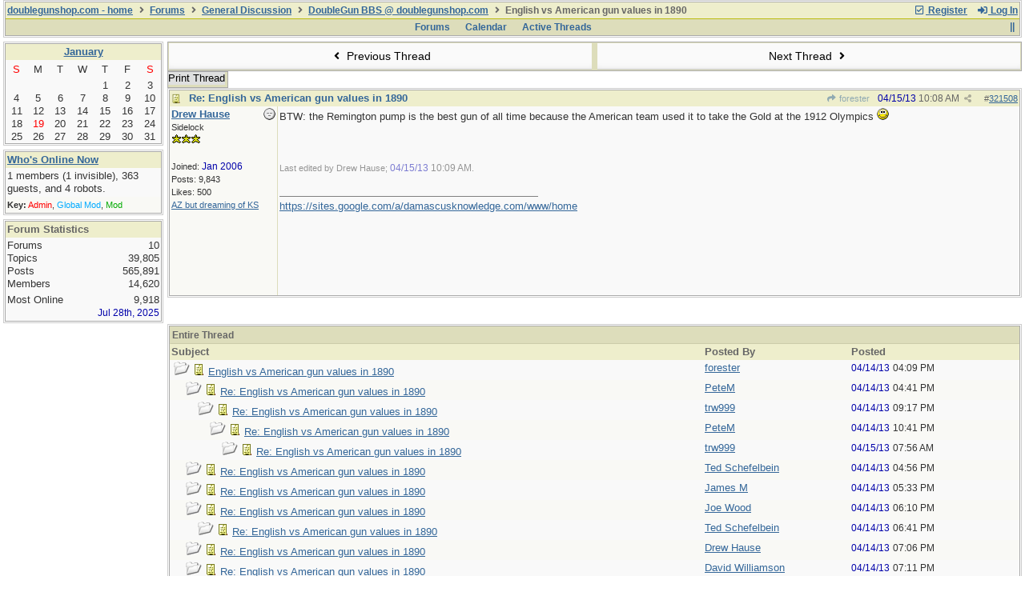

--- FILE ---
content_type: text/html; charset=utf-8
request_url: https://doublegunshop.com/forums/ubbthreads.php?ubb=showthreaded&Number=321508
body_size: 9845
content:
<!DOCTYPE html>
<html lang="en">
<head prefix="og: http://ogp.me/ns#">
<meta charset="utf-8">
<meta http-equiv="X-UA-Compatible" content="IE=edge">
<title>English vs American gun values in 1890 - The DoubleGun BBS @ doublegunshop.com</title>
<meta name="viewport" content="width=device-width, initial-scale=1, maximum-scale=3">
<title>All doubleguns & SxS double rifles at doublegunshop.com. Double Guns, Double barreled shotguns, SxS, Side-by-side, and Over & Under O&U, Drillings, Combination guns, Double rifles, Hunting Guns, Cape guns, Game guns. DoubleGuns!</title>

<META name="description" CONTENT="Most double shotguns represented here. Double gun shotguns - Side by Side shotguns, and over under shotguns - Including drillings, double barreled rifles, SxS double rifles, combination guns. Makers - Darne, Merkel, Arrieta, Beretta, Browning, Holland, Purdey, Richards, Bernardelli, Parker, Fox, LC Smith, and most other double barreled shotgun, gun and double rifle makers.">

<META name="keywords" CONTENT="doublegun,shotgun,double barrel,double barreled shotgun,SxS,O&U,Shotguns,Merkel,Darne,Beretta,Browning,Arrieta,AyA,Chapuis,Francotte,Holland,shooting,clays,skeet,trap,double rifle,drilling,cape gun,guns,Double,shotguns,double barreled,shotguns,Double Gun Journal,Turnbull Restoration,BlueBook,Gun Values,Wing Clay,American Custom Gunmakers,Firearm Engravers,Galzans,Connecticut Shotgun,Briley,Kolar,clays,firearm,firearms,AH FOX,Ansley Fox,gun,guns,Parker shotguns,Parker Brothers,shotgun,shotguns,shotgunning,shooting,shooter,side by side,SxS,LC Smith,Winchester,Ithaca,Double barrel,Double barreled,Choke,rifled Chokes,rifle,AYA,Aguirre Y Aranzabal,Famars,Beretta,Rizzini,Arrizablaga,Baker,Bernardelli,Bertuzzi,Boss,Boswell,Brno,Browning,Bruchet,Champlin,Chapuis,Charled,Daly,Charlin,Churchill,Classic,Doubles,Cogswell,Harrison,Crescent,Prussian,Linder,Darne,Drilling,Drillings,Quail,Phesant,Grouse,Partridge,Dove,Pigeon,Dumoulin,Fabarm,Ferlach,Ferlib,Francotte,Renato Gamba,Grenner,Greifelt,Griffin  Howe,Grulla">

<meta HTTP-EQUIV="author" CONTENT="David C. Weber">
<meta HTTP-EQUIV="distribution" CONTENT="Global"><script src="https://www.google.com/recaptcha/api.js"></script>
<meta property="og:url" content="https://doublegunshop.com/forums/ubbthreads.php?ubb=showflat&amp;Number=321508">
<meta property="og:type" content="article">
<meta property="og:title" content="English vs American gun values in 1890">
<meta property="og:description" content="BTW: the Remington pump is the best gun of all time because the American team used it to take the Gold at the 1912 Olympics ">
<meta property="article:section" content="DoubleGun BBS @ doublegunshop.com">
<meta property="og:site_name" content="The DoubleGun BBS @ doublegunshop.com">
<link rel="next" href="https://doublegunshop.com/forums/ubbthreads.php?ubb=showflat&amp;Number=321508&amp;page=2">
<meta name="generator" content="UBB.threads 7.7.5">
<link rel="stylesheet" href="/forums/styles/common.css?v=7.7.5">
<link rel="stylesheet" href="/forums/styles/ubbthreads_1610209699.css">
<link rel="stylesheet" href="https://doublegunshop.com/forums/libs/fa/fa-all.min.css?v=5151">
<link rel="stylesheet" href="/forums/ubb_js/assets/lightgallery/css/lightgallery.css">
<link rel="shortcut icon" href="/forums/images/general/default/favicon.ico">

<script>
	// <![CDATA[
	var baseurl		= "/forums";
	var fullurl		= "https://doublegunshop.com/forums";
	var script		= "https://doublegunshop.com/forums/ubbthreads.php";
	var imagedir		= "general/default";
	var myUid		= "";
	var submitClicked 	= "Your post has already been submitted. The submit button is now disabled.";
	var loadingpreview	= "Loading Preview...";
	var today		= "19";
	var s_priv		= "";
	var sc_priv		= "1";
	var cookiePrefix	= "";
	// ]]>
</script>
<script src="/forums/ubb_js/jquery.min.js?v=351"></script>
<script src="/forums/ubb_js/ubb_jslib.js?v=7.7.5"></script>
<script src="/forums/ubb_js/assets/lightgallery/lib/jquery.mousewheel.min.js?v=7.7.5"></script>
<script src="/forums/ubb_js/assets/lightgallery/js/lightgallery-all.min.js?v=7.7.5"></script>
<script src="/forums/ubb_js/assets/jquery.clipboard.min.js?v=7.7.5"></script>
<script src="/forums/ubb_js/image.js?v=7.7.5"></script>
<script src="/forums/ubb_js/quickquote.js?v=7.7.5"></script>
</head>
<body onclick="if(event.which!=3){clearMenus(event)}">
<button onclick="topFunction()" id="top-button" title="Return to Top"><i class="fas fa-chevron-up fa-lg" style="vertical-align:0;"></i></button>
<div id="content" class="fw" style="display:table;">



<table class="center forum-content" style="max-width:100%;">
<tr>
<td>
<table width="100%" class="t_outer" cellpadding="0" cellspacing="0">
<tr>
<td>
<table width="100%" class="t_inner" cellpadding="0" cellspacing="1">
<tr>
<td id="breadcrumbs" class="breadcrumbs">
<span class="fr nw" style="margin-left:16px;">
<a href="/forums/ubbthreads.php?ubb=newuser" class="nw" rel="nofollow"><i class="far fa-check-square fa-fw" aria-hidden="true"></i> Register</a>
<span class="nw" style="padding-left:8px;"><a href="https://doublegunshop.com/forums/ubbthreads.php?ubb=login&ocu=%2F%2Fdoublegunshop.com%2Fforums%2Fubbthreads.php%3Fubb%3Dshowthreaded%26Number%3D321508" rel="nofollow"><i class="fas fa-sign-in-alt fa-fw" aria-hidden="true"></i> Log In</a></span>
</span>
<h1>
<a href="http://www.doublegunshop.com/">doublegunshop.com - home</a>
<i class="fas fa-angle-right fa-fw" aria-hidden="true"></i> <a href="/forums/ubbthreads.php?ubb=cfrm">Forums</a> <i class="fas fa-angle-right fa-fw" aria-hidden="true"></i> <a href="/forums/ubbthreads.php?ubb=cfrm&amp;c=1">General Discussion</a> <i class="fas fa-angle-right fa-fw" aria-hidden="true"></i> <a href="/forums/ubbthreads.php?ubb=postlist&amp;Board=1&amp;page=1">DoubleGun BBS @ doublegunshop.com</a> <i class="fas fa-angle-right fa-fw"></i> English vs American gun values in
1890</h1>
</td>
</tr>
<tr>
<td class="navigation">
<span class="cp fr nw" id="expcols"><a href="javascript:void(0);" class="navpage nd" style="margin-right:-5px;" title="show/hide columns on this page"><i class="fas fa-grip-lines-vertical fa-fw"></i></a></span>

<span class="navpage"><a href="/forums/ubbthreads.php?ubb=cfrm">Forums</a></span>
<span class="navpage"><a href="/forums/ubbthreads.php?ubb=calendar">Calendar</a></span>
<span class="navpage"><a href="/forums/ubbthreads.php?ubb=activetopics&amp;range=30&amp;type=t">Active Threads</a></span>
</td>
</tr>
</table>
</td>
</tr>
</table>

</td>
</tr>
<tr>
<td>

<table class="center fw" style="padding:0;margin-top:-5px;"><tr><td>
<div class="dtable" style="width:100%;">
<div id="left_col" class="ctable left_col "><div id="island_calendar">
<table width="100%" class="t_outer" cellpadding="0" cellspacing="0">
<tr>
<td>
<table width="100%" class="t_inner" cellpadding="0" cellspacing="1"><tr>
<td class="lefttdheader" colspan="7">
<a href="/forums/ubbthreads.php?ubb=calendar">January</a>
</td>
</tr>
<tr class="leftalt-1">
<td class="vpad">
<span class="standouttext">S</span></td>
<td class="vpad">
M</td>
<td class="vpad">
T</td>
<td class="vpad">
W</td>
<td class="vpad">
T</td>
<td class="vpad">
F</td>
<td class="vpad">
<span class="standouttext">S</span></td>
</tr>

<tr class="leftalt-1">
<td>
</td>
<td>
</td>
<td>
</td>
<td>
</td>
<td>
		<span id="day1" title="">1</span>
	</td>
<td>
		<span id="day2" title="">2</span>
	</td>
<td>
		<span id="day3" title="">3</span>
	</td>
</tr>
<tr class="leftalt-1">
<td>
		<span id="day4" title="">4</span>
	</td>
<td>
		<span id="day5" title="">5</span>
	</td>
<td>
		<span id="day6" title="">6</span>
	</td>
<td>
		<span id="day7" title="">7</span>
	</td>
<td>
		<span id="day8" title="">8</span>
	</td>
<td>
		<span id="day9" title="">9</span>
	</td>
<td>
		<span id="day10" title="">10</span>
	</td>
</tr>
<tr class="leftalt-1">
<td>
		<span id="day11" title="">11</span>
	</td>
<td>
		<span id="day12" title="">12</span>
	</td>
<td>
		<span id="day13" title="">13</span>
	</td>
<td>
		<span id="day14" title="">14</span>
	</td>
<td>
		<span id="day15" title="">15</span>
	</td>
<td>
		<span id="day16" title="">16</span>
	</td>
<td>
		<span id="day17" title="">17</span>
	</td>
</tr>
<tr class="leftalt-1">
<td>
		<span id="day18" title="">18</span>
	</td>
<td>
		<span id="day19" title="">19</span>
	</td>
<td>
		<span id="day20" title="">20</span>
	</td>
<td>
		<span id="day21" title="">21</span>
	</td>
<td>
		<span id="day22" title="">22</span>
	</td>
<td>
		<span id="day23" title="">23</span>
	</td>
<td>
		<span id="day24" title="">24</span>
	</td>
</tr>
<tr class="leftalt-1">
<td>
		<span id="day25" title="">25</span>
	</td>
<td>
		<span id="day26" title="">26</span>
	</td>
<td>
		<span id="day27" title="">27</span>
	</td>
<td>
		<span id="day28" title="">28</span>
	</td>
<td>
		<span id="day29" title="">29</span>
	</td>
<td>
		<span id="day30" title="">30</span>
	</td>
<td>
		<span id="day31" title="">31</span>
	</td>
</tr>
</table>
</td>
</tr>
</table>
</div>

<script>
// <![CDATA[
day = get_object("day" + today);
currenttitle = day.title;
day.title = "Today\n" + currenttitle;
day.className = "standouttext";
// ]]>
</script>
<table width="100%" class="t_outer" cellpadding="0" cellspacing="0">
<tr>
<td>
<table width="100%" class="t_inner" cellpadding="0" cellspacing="1"><tr>
	<td class="lefttdheader"><a href="/forums/ubbthreads.php?ubb=online">Who's Online Now</a></td>
</tr>
<tr>
<td class="leftalt-1">
1 members (1 invisible),

363
guests, and 
4
robots.</td>
</tr>
<tr>
<td class="leftalt-2">
<div class="small">
	<b>Key:</b>
	<span class="adminname">Admin</span>,
	<span class="globalmodname">Global Mod</span>,
	<span class="modname">Mod</span>
</div>
</td>
</tr>
</table>
</td>
</tr>
</table>
<table width="100%" class="t_outer" cellpadding="0" cellspacing="0">
<tr>
<td>
<table width="100%" class="t_inner" cellpadding="0" cellspacing="1"><tr>
<td class="lefttdheader">
Forum Statistics</td>
</tr>
<tr>
<td class="leftalt-1 alvt">
<div>Forums<span class="fr">10</span></div>
<div>Topics<span class="fr">39,805</span></div>
<div>Posts<span class="fr">565,891</span></div>
<div>Members<span class="fr">14,620</span></div>
</td></tr><tr><td class="leftalt-1 alvt">
<div>Most Online<span class="arvm fr">9,918<br><span class="small"><span class="date">Jul 28th, 2025</span></span></span></div>
</td>
</tr>
</table>
</td>
</tr>
</table>

</div><div id="body_col" class="ctable body_col "><script>
var clipbtn = document.getElementById('clipbtn');
var clipboard = new ClipboardJS('.clipbtn');
</script>

<table class="t_standard fw">
<tr>

<td style="padding-right:3px;width:50%;">
<table class="fw">
<tr>
<td class="post-nav acvm cp nd nw" onclick="location.href='/forums/ubbthreads.php?ubb=grabnext&amp;Board=1&amp;mode=showthreaded&amp;sticky=0&amp;dir=new&amp;posted=1366236231'">
<i class="fas fa-angle-left fa-fw" aria-hidden="true"></i> Previous Thread</td>
</tr>
</table>
</td>


<td style="padding-left:3px;width:50%;">
<table class="fw">
<tr>
<td class="post-nav acvm cp nd nw" onclick="location.href='/forums/ubbthreads.php?ubb=grabnext&amp;Board=1&amp;mode=showthreaded&amp;sticky=0&amp;dir=old&amp;posted=1366236231'">
Next Thread <i class="fas fa-angle-right fa-fw" aria-hidden="true"></i>
</td>
</tr>
</table>
</td>

</tr>
</table>


<div class="fl t_standard">


<div class="fl" style="padding-bottom:3px;padding-right:3px;">
<table>
<tr>
<td class="form-button" onclick="window.open('/forums/ubbthreads.php?ubb=printthread&amp;Board=1&amp;main=28330&amp;type=thread','target-name')">Print Thread</td>
</tr>
</table>
</div>






</div>





<div style="clear:both;"></div>

<a id="Post321508"></a>


<table width="100%" class="t_outer" cellpadding="0" cellspacing="0">
<tr>
<td>
<table width="100%" class="t_inner" cellpadding="0" cellspacing="1">
<tr>
<td>
<table class="fw ">


<tr>
<td class="subjecttable" colspan="2">
<div class="fblock" style="align-items:center;">
<img src="/forums/images/icons/default/book.gif" class="rmar" alt="" style="max-height:12px;vertical-align:text-top;"><div class="truncate bold" title="Re: English vs American gun values in 1890"><a href="/forums/ubbthreads.php?ubb=showthreaded&amp;Number=321508#Post321508" class="nd" rel="nofollow">Re: English vs American gun values in 1890</a></div>
<div class="iblock">

<span class="op5 nw small">
<a href="/forums/ubbthreads.php?ubb=showthreaded&amp;Number=321367#Post321367" class="nd" title="in reply to" rel="nofollow"><i class="fas fa-share fa-fw"></i> forester</a>
</span>

<span class="small lmar nd fr">
#<a href="/forums/ubbthreads.php?ubb=showthreaded&amp;Number=321508#Post321508" id="number321508" rel="nofollow">321508</a></span>

<span class="cp fr nd op5 small">
<i class="fas fa-share-alt titlebar-item" id="menu_control_p321508" onclick="showHideMenu('menu_control_p321508','post_popup_321508')" title="Share Post"></i>
</span>

<span class="small lmar nd fr">
<span class="date">04/15/13</span> <span class="time">10:08 AM</span>
</span>
</div></div>
</td>
</tr>


<tr>
<td class="author-content alvt mblwide" colspan="2">
<div class="alvt fr">
<div class="small author-registered">Joined:  <span class="date">Jan 2006</span></div>
<div class="small author-totalposts">Posts: 9,843</div><div class="small author-likes">Likes: 500</div><div class="small author-location fwrap"><a href="https://maps.google.com/maps?q=+AZ+but+dreaming+of+KS" rel="nofollow" target="_blank"> AZ but dreaming of KS</a></div></div>


<div class="bold author-name fwrap dblock">
<a href="/forums/ubbthreads.php?ubb=showprofile&amp;User=5877"><span class='username'>Drew Hause</span></a>
<span class="lmar rmar nw">
<img src="/forums/images/moods/default/offline.gif" alt="Offline" title="Offline">
</span>
</div>

<div class="small author-title">Sidelock</div>
<div class="author-rating"><img src="/forums/images/general/default/star.gif" alt="*" title=""><img src="/forums/images/general/default/star.gif" alt="*" title=""><img src="/forums/images/general/default/star.gif" alt="*" title=""></div>
</td>
</tr>


<tr>
<td class="author-content alvt mblthin" rowspan="2">

<span class="lmar fr author-mood">
<img src="/forums/images/moods/default/offline.gif" alt="Offline" title="Offline">
</span>

<div class="bold author-name fwrap"><span id="menu_control_321508"><a href="javascript:void(0);" onclick="showHideMenu('menu_control_321508','profile_popup_321508');"><span class='username'>Drew Hause</span></a></span></div>

<div class="small author-title">Sidelock</div>
<div class="author-rating"><img src="/forums/images/general/default/star.gif" alt="*" title=""><img src="/forums/images/general/default/star.gif" alt="*" title=""><img src="/forums/images/general/default/star.gif" alt="*" title=""></div>
<br>

<div class="small author-registered">Joined:  <span class="date">Jan 2006</span></div>
<div class="small author-totalposts">Posts: 9,843</div><div class="small author-likes">Likes: 500</div><div class="small author-location fwrap"><a href="https://maps.google.com/maps?q=+AZ+but+dreaming+of+KS" rel="nofollow" target="_blank"> AZ but dreaming of KS</a></div></td>


<td class="post-content alvt">
<div class="post_inner">
<div id="body0">BTW: the Remington pump is the best gun of all time because the American team used it to take the Gold at the 1912 Olympics <img src="/forums/images/graemlins/default/smile.gif" alt="smile" title="smile" height="15" width="15" /><br /><br /><img src="http://pic20.picturetrail.com:80/VOL1373/6511424/24189170/403954774.jpg"  alt="" /></div>
<br>

<div class="small alvb edited-wording">
Last edited by Drew Hause; <span class="date">04/15/13</span> <span class="time">10:09 AM</span>.
</div>
</div>

<div class="signature mblthin">
<hr class="signature">
<a href="https://sites.google.com/a/damascusknowledge.com/www/home"  rel="nofollow" target="_blank">https:/<wbr>/<wbr>sites.google.com/<wbr>a/<wbr>damascusknowledge.com/<wbr>www/<wbr>home</a><br><br><br> <br><br><br><br>
</div>


</td></tr>





</table>
</td>
</tr>
</table>
</td>
</tr>
</table>


<div id="post_popup_321508" style="display:none;">
<table class="popup_menu">

<tr><td class="popup_menu_content"><a href="javascript:void(0);" data-clipboard-text="https://doublegunshop.com/forums/ubbthreads.php?ubb=showthreaded&amp;Number=321508#Post321508" class="clipbtn" rel="nofollow">
<i class="far fa-copy fa-fw menu-item" aria-hidden="true"></i> Copy Link to Clipboard</a>
</td></tr>

<tr><td class="popup_menu_content"><a href="https://www.facebook.com/sharer/sharer.php?u=https://doublegunshop.com/forums/ubbthreads.php?ubb=showthreaded&amp;Number=321508%23Post321508" onclick="javascript:window.open(this.href, '', 'menubar=no,toolbar=no,resizable=yes,scrollbars=yes,height=350,width=600');return false;" target="_blank"><i class="fab fa-facebook-f fa-fw menu-item" aria-hidden="true"></i> Share Post on Facebook</a></td></tr>


</table>
</div>
<script>registerPopup("post_popup_321508");</script>









<div class="fb-twitter-share">


<div id="fb-root"></div>
<script>(function(d, s, id) {
  var js, fjs = d.getElementsByTagName(s)[0];
  if (d.getElementById(id)) return;
  js = d.createElement(s); js.id = id;
  js.src = "https://connect.facebook.net/en_US/sdk.js#xfbml=1&version=v3.0";
  fjs.parentNode.insertBefore(js, fjs);
} (document, 'script', 'facebook-jssdk'));</script>
<div style="display:block; float:left; text-align:center;margin: 0 auto; padding-right:4px;">
<div class="fb-like"
 data-href="https://doublegunshop.com/forums/ubbthreads.php?ubb=showflat&amp;Number=321508"
 data-layout="button"
 data-action="like"
 data-size="small"
 data-share="true"></div>
</div>

</div>





<table width="100%" class="t_outer" cellpadding="0" cellspacing="0">
<tr>
<td>
<table width="100%" class="t_inner" cellpadding="0" cellspacing="1">
<tr>
<td class="category acvb" colspan="3">
Entire Thread
</td>
</tr>

<tr>
<td class="tdheader alvb" style="min-width:60%;">Subject</td>
<td class="tdheader alvb nw">Posted By</td>
<td class="tdheader alvb" style="min-width:120px;width:20%;">Posted</td>
</tr>
<tr>
<td class="alt-1  alvt" style="padding-left: 5px;">
<img src="/forums/images/general/default/nonewfolder.gif" alt="">
<img src="/forums/images/icons/default/book.gif" alt="">


<a href="/forums/ubbthreads.php?ubb=showthreaded&amp;Number=321367">
English vs American gun values in 1890
</a>
</td>
<td class="alt-1  alvt">
<a href="/forums/ubbthreads.php?ubb=showprofile&amp;User=6960" rel="nofollow"><span class='username'>forester</span></a>
</td>
<td class="alt-1  alvt">
<span class="date">04/14/13</span> <span class="time">04:09 PM</span>
</td>
</tr>
<tr>
<td class="alt-2  alvt" style="padding-left: 20px;">
<img src="/forums/images/general/default/nonewfolder.gif" alt="">
<img src="/forums/images/icons/default/book.gif" alt="">


<a href="/forums/ubbthreads.php?ubb=showthreaded&amp;Number=321375">
Re: English vs American gun values in 1890
</a>
</td>
<td class="alt-2  alvt">
<a href="/forums/ubbthreads.php?ubb=showprofile&amp;User=5698" rel="nofollow"><span class='username'>PeteM</span></a>
</td>
<td class="alt-2  alvt">
<span class="date">04/14/13</span> <span class="time">04:41 PM</span>
</td>
</tr>
<tr>
<td class="alt-1  alvt" style="padding-left: 35px;">
<img src="/forums/images/general/default/nonewfolder.gif" alt="">
<img src="/forums/images/icons/default/book.gif" alt="">


<a href="/forums/ubbthreads.php?ubb=showthreaded&amp;Number=321411">
Re: English vs American gun values in 1890
</a>
</td>
<td class="alt-1  alvt">
<a href="/forums/ubbthreads.php?ubb=showprofile&amp;User=16788" rel="nofollow"><span class='username'>trw999</span></a>
</td>
<td class="alt-1  alvt">
<span class="date">04/14/13</span> <span class="time">09:17 PM</span>
</td>
</tr>
<tr>
<td class="alt-2  alvt" style="padding-left: 50px;">
<img src="/forums/images/general/default/nonewfolder.gif" alt="">
<img src="/forums/images/icons/default/book.gif" alt="">


<a href="/forums/ubbthreads.php?ubb=showthreaded&amp;Number=321414">
Re: English vs American gun values in 1890
</a>
</td>
<td class="alt-2  alvt">
<a href="/forums/ubbthreads.php?ubb=showprofile&amp;User=5698" rel="nofollow"><span class='username'>PeteM</span></a>
</td>
<td class="alt-2  alvt">
<span class="date">04/14/13</span> <span class="time">10:41 PM</span>
</td>
</tr>
<tr>
<td class="alt-1  alvt" style="padding-left: 65px;">
<img src="/forums/images/general/default/nonewfolder.gif" alt="">
<img src="/forums/images/icons/default/book.gif" alt="">


<a href="/forums/ubbthreads.php?ubb=showthreaded&amp;Number=321470">
Re: English vs American gun values in 1890
</a>
</td>
<td class="alt-1  alvt">
<a href="/forums/ubbthreads.php?ubb=showprofile&amp;User=16788" rel="nofollow"><span class='username'>trw999</span></a>
</td>
<td class="alt-1  alvt">
<span class="date">04/15/13</span> <span class="time">07:56 AM</span>
</td>
</tr>
<tr>
<td class="alt-2  alvt" style="padding-left: 20px;">
<img src="/forums/images/general/default/nonewfolder.gif" alt="">
<img src="/forums/images/icons/default/book.gif" alt="">


<a href="/forums/ubbthreads.php?ubb=showthreaded&amp;Number=321377">
Re: English vs American gun values in 1890
</a>
</td>
<td class="alt-2  alvt">
<a href="/forums/ubbthreads.php?ubb=showprofile&amp;User=238" rel="nofollow"><span class='username'>Ted Schefelbein</span></a>
</td>
<td class="alt-2  alvt">
<span class="date">04/14/13</span> <span class="time">04:56 PM</span>
</td>
</tr>
<tr>
<td class="alt-1  alvt" style="padding-left: 20px;">
<img src="/forums/images/general/default/nonewfolder.gif" alt="">
<img src="/forums/images/icons/default/book.gif" alt="">


<a href="/forums/ubbthreads.php?ubb=showthreaded&amp;Number=321381">
Re: English vs American gun values in 1890
</a>
</td>
<td class="alt-1  alvt">
<a href="/forums/ubbthreads.php?ubb=showprofile&amp;User=4869" rel="nofollow"><span class='username'>James M</span></a>
</td>
<td class="alt-1  alvt">
<span class="date">04/14/13</span> <span class="time">05:33 PM</span>
</td>
</tr>
<tr>
<td class="alt-2  alvt" style="padding-left: 20px;">
<img src="/forums/images/general/default/nonewfolder.gif" alt="">
<img src="/forums/images/icons/default/book.gif" alt="">


<a href="/forums/ubbthreads.php?ubb=showthreaded&amp;Number=321384">
Re: English vs American gun values in 1890
</a>
</td>
<td class="alt-2  alvt">
<a href="/forums/ubbthreads.php?ubb=showprofile&amp;User=69" rel="nofollow"><span class='username'>Joe Wood</span></a>
</td>
<td class="alt-2  alvt">
<span class="date">04/14/13</span> <span class="time">06:10 PM</span>
</td>
</tr>
<tr>
<td class="alt-1  alvt" style="padding-left: 35px;">
<img src="/forums/images/general/default/nonewfolder.gif" alt="">
<img src="/forums/images/icons/default/book.gif" alt="">


<a href="/forums/ubbthreads.php?ubb=showthreaded&amp;Number=321388">
Re: English vs American gun values in 1890
</a>
</td>
<td class="alt-1  alvt">
<a href="/forums/ubbthreads.php?ubb=showprofile&amp;User=238" rel="nofollow"><span class='username'>Ted Schefelbein</span></a>
</td>
<td class="alt-1  alvt">
<span class="date">04/14/13</span> <span class="time">06:41 PM</span>
</td>
</tr>
<tr>
<td class="alt-2  alvt" style="padding-left: 20px;">
<img src="/forums/images/general/default/nonewfolder.gif" alt="">
<img src="/forums/images/icons/default/book.gif" alt="">


<a href="/forums/ubbthreads.php?ubb=showthreaded&amp;Number=321390">
Re: English vs American gun values in 1890
</a>
</td>
<td class="alt-2  alvt">
<a href="/forums/ubbthreads.php?ubb=showprofile&amp;User=5877" rel="nofollow"><span class='username'>Drew Hause</span></a>
</td>
<td class="alt-2  alvt">
<span class="date">04/14/13</span> <span class="time">07:06 PM</span>
</td>
</tr>
<tr>
<td class="alt-1  alvt" style="padding-left: 20px;">
<img src="/forums/images/general/default/nonewfolder.gif" alt="">
<img src="/forums/images/icons/default/book.gif" alt="">


<a href="/forums/ubbthreads.php?ubb=showthreaded&amp;Number=321391">
Re: English vs American gun values in 1890
</a>
</td>
<td class="alt-1  alvt">
<a href="/forums/ubbthreads.php?ubb=showprofile&amp;User=5945" rel="nofollow"><span class='username'>David Williamson</span></a>
</td>
<td class="alt-1  alvt">
<span class="date">04/14/13</span> <span class="time">07:11 PM</span>
</td>
</tr>
<tr>
<td class="alt-2  alvt" style="padding-left: 35px;">
<img src="/forums/images/general/default/nonewfolder.gif" alt="">
<img src="/forums/images/icons/default/book.gif" alt="">


<a href="/forums/ubbthreads.php?ubb=showthreaded&amp;Number=321420">
Re: English vs American gun values in 1890
</a>
</td>
<td class="alt-2  alvt">
<a href="/forums/ubbthreads.php?ubb=showprofile&amp;User=238" rel="nofollow"><span class='username'>Ted Schefelbein</span></a>
</td>
<td class="alt-2  alvt">
<span class="date">04/14/13</span> <span class="time">11:26 PM</span>
</td>
</tr>
<tr>
<td class="alt-1  alvt" style="padding-left: 50px;">
<img src="/forums/images/general/default/nonewfolder.gif" alt="">
<img src="/forums/images/icons/default/book.gif" alt="">


<a href="/forums/ubbthreads.php?ubb=showthreaded&amp;Number=321444">
Re: English vs American gun values in 1890
</a>
</td>
<td class="alt-1  alvt">
<a href="/forums/ubbthreads.php?ubb=showprofile&amp;User=314" rel="nofollow"><span class='username'>Stanton Hillis</span></a>
</td>
<td class="alt-1  alvt">
<span class="date">04/15/13</span> <span class="time">01:21 AM</span>
</td>
</tr>
<tr>
<td class="alt-2  alvt" style="padding-left: 20px;">
<img src="/forums/images/general/default/nonewfolder.gif" alt="">
<img src="/forums/images/icons/default/book.gif" alt="">


<a href="/forums/ubbthreads.php?ubb=showthreaded&amp;Number=321392">
Re: English vs American gun values in 1890
</a>
</td>
<td class="alt-2  alvt">
<a href="/forums/ubbthreads.php?ubb=showprofile&amp;User=5877" rel="nofollow"><span class='username'>Drew Hause</span></a>
</td>
<td class="alt-2  alvt">
<span class="date">04/14/13</span> <span class="time">07:15 PM</span>
</td>
</tr>
<tr>
<td class="alt-1  alvt" style="padding-left: 20px;">
<img src="/forums/images/general/default/nonewfolder.gif" alt="">
<img src="/forums/images/icons/default/book.gif" alt="">


<a href="/forums/ubbthreads.php?ubb=showthreaded&amp;Number=321398">
Re: English vs American gun values in 1890
</a>
</td>
<td class="alt-1  alvt">
<a href="/forums/ubbthreads.php?ubb=showprofile&amp;User=5877" rel="nofollow"><span class='username'>Drew Hause</span></a>
</td>
<td class="alt-1  alvt">
<span class="date">04/14/13</span> <span class="time">07:55 PM</span>
</td>
</tr>
<tr>
<td class="alt-2  alvt" style="padding-left: 20px;">
<img src="/forums/images/general/default/nonewfolder.gif" alt="">
<img src="/forums/images/icons/default/book.gif" alt="">


<a href="/forums/ubbthreads.php?ubb=showthreaded&amp;Number=321403">
Re: English vs American gun values in 1890
</a>
</td>
<td class="alt-2  alvt">
<a href="/forums/ubbthreads.php?ubb=showprofile&amp;User=92" rel="nofollow"><span class='username'>L. Brown</span></a>
</td>
<td class="alt-2  alvt">
<span class="date">04/14/13</span> <span class="time">08:37 PM</span>
</td>
</tr>
<tr>
<td class="alt-1  alvt" style="padding-left: 20px;">
<img src="/forums/images/general/default/nonewfolder.gif" alt="">
<img src="/forums/images/icons/default/book.gif" alt="">


<a href="/forums/ubbthreads.php?ubb=showthreaded&amp;Number=321413">
Re: English vs American gun values in 1890
</a>
</td>
<td class="alt-1  alvt">
<a href="/forums/ubbthreads.php?ubb=showprofile&amp;User=2296" rel="nofollow"><span class='username'>Vic Venters</span></a>
</td>
<td class="alt-1  alvt">
<span class="date">04/14/13</span> <span class="time">10:28 PM</span>
</td>
</tr>
<tr>
<td class="alt-2  alvt" style="padding-left: 20px;">
<img src="/forums/images/general/default/nonewfolder.gif" alt="">
<img src="/forums/images/icons/default/book.gif" alt="">


<a href="/forums/ubbthreads.php?ubb=showthreaded&amp;Number=321416">
Re: English vs American gun values in 1890
</a>
</td>
<td class="alt-2  alvt">
<a href="/forums/ubbthreads.php?ubb=showprofile&amp;User=20250" rel="nofollow"><span class='username'>Lloyd3</span></a>
</td>
<td class="alt-2  alvt">
<span class="date">04/14/13</span> <span class="time">10:59 PM</span>
</td>
</tr>
<tr>
<td class="alt-1  alvt" style="padding-left: 20px;">
<img src="/forums/images/general/default/nonewfolder.gif" alt="">
<img src="/forums/images/icons/default/book.gif" alt="">


<a href="/forums/ubbthreads.php?ubb=showthreaded&amp;Number=321418">
Re: English vs American gun values in 1890
</a>
</td>
<td class="alt-1  alvt">
<a href="/forums/ubbthreads.php?ubb=showprofile&amp;User=5698" rel="nofollow"><span class='username'>PeteM</span></a>
</td>
<td class="alt-1  alvt">
<span class="date">04/14/13</span> <span class="time">11:13 PM</span>
</td>
</tr>
<tr>
<td class="alt-2  alvt" style="padding-left: 20px;">
<img src="/forums/images/general/default/nonewfolder.gif" alt="">
<img src="/forums/images/icons/default/book.gif" alt="">


<a href="/forums/ubbthreads.php?ubb=showthreaded&amp;Number=321419">
Re: English vs American gun values in 1890
</a>
</td>
<td class="alt-2  alvt">
<a href="/forums/ubbthreads.php?ubb=showprofile&amp;User=20250" rel="nofollow"><span class='username'>Lloyd3</span></a>
</td>
<td class="alt-2  alvt">
<span class="date">04/14/13</span> <span class="time">11:24 PM</span>
</td>
</tr>
<tr>
<td class="alt-1  alvt" style="padding-left: 20px;">
<img src="/forums/images/general/default/nonewfolder.gif" alt="">
<img src="/forums/images/icons/default/book.gif" alt="">


<a href="/forums/ubbthreads.php?ubb=showthreaded&amp;Number=321421">
Re: English vs American gun values in 1890
</a>
</td>
<td class="alt-1  alvt">
<a href="/forums/ubbthreads.php?ubb=showprofile&amp;User=5877" rel="nofollow"><span class='username'>Drew Hause</span></a>
</td>
<td class="alt-1  alvt">
<span class="date">04/14/13</span> <span class="time">11:37 PM</span>
</td>
</tr>
<tr>
<td class="alt-2  alvt" style="padding-left: 35px;">
<img src="/forums/images/general/default/nonewfolder.gif" alt="">
<img src="/forums/images/icons/default/book.gif" alt="">


<a href="/forums/ubbthreads.php?ubb=showthreaded&amp;Number=321426">
Re: English vs American gun values in 1890
</a>
</td>
<td class="alt-2  alvt">
<a href="/forums/ubbthreads.php?ubb=showprofile&amp;User=4034" rel="nofollow"><span class='username'>builder</span></a>
</td>
<td class="alt-2  alvt">
<span class="date">04/14/13</span> <span class="time">11:56 PM</span>
</td>
</tr>
<tr>
<td class="alt-1  alvt" style="padding-left: 20px;">
<img src="/forums/images/general/default/nonewfolder.gif" alt="">
<img src="/forums/images/icons/default/book.gif" alt="">


<a href="/forums/ubbthreads.php?ubb=showthreaded&amp;Number=321424">
Re: English vs American gun values in 1890
</a>
</td>
<td class="alt-1  alvt">
<a href="/forums/ubbthreads.php?ubb=showprofile&amp;User=20250" rel="nofollow"><span class='username'>Lloyd3</span></a>
</td>
<td class="alt-1  alvt">
<span class="date">04/14/13</span> <span class="time">11:53 PM</span>
</td>
</tr>
<tr>
<td class="alt-2  alvt" style="padding-left: 35px;">
<img src="/forums/images/general/default/nonewfolder.gif" alt="">
<img src="/forums/images/icons/default/book.gif" alt="">


<a href="/forums/ubbthreads.php?ubb=showthreaded&amp;Number=321434">
Re: English vs American gun values in 1890
</a>
</td>
<td class="alt-2  alvt">
<a href="/forums/ubbthreads.php?ubb=showprofile&amp;User=69" rel="nofollow"><span class='username'>Joe Wood</span></a>
</td>
<td class="alt-2  alvt">
<span class="date">04/15/13</span> <span class="time">12:24 AM</span>
</td>
</tr>
<tr>
<td class="alt-1  alvt" style="padding-left: 20px;">
<img src="/forums/images/general/default/nonewfolder.gif" alt="">
<img src="/forums/images/icons/default/book.gif" alt="">


<a href="/forums/ubbthreads.php?ubb=showthreaded&amp;Number=321425">
Re: English vs American gun values in 1890
</a>
</td>
<td class="alt-1  alvt">
<a href="/forums/ubbthreads.php?ubb=showprofile&amp;User=4034" rel="nofollow"><span class='username'>builder</span></a>
</td>
<td class="alt-1  alvt">
<span class="date">04/14/13</span> <span class="time">11:54 PM</span>
</td>
</tr>
<tr>
<td class="alt-2  alvt" style="padding-left: 20px;">
<img src="/forums/images/general/default/nonewfolder.gif" alt="">
<img src="/forums/images/icons/default/book.gif" alt="">


<a href="/forums/ubbthreads.php?ubb=showthreaded&amp;Number=321429">
Re: English vs American gun values in 1890
</a>
</td>
<td class="alt-2  alvt">
<a href="/forums/ubbthreads.php?ubb=showprofile&amp;User=20250" rel="nofollow"><span class='username'>Lloyd3</span></a>
</td>
<td class="alt-2  alvt">
<span class="date">04/15/13</span> <span class="time">12:05 AM</span>
</td>
</tr>
<tr>
<td class="alt-1  alvt" style="padding-left: 20px;">
<img src="/forums/images/general/default/nonewfolder.gif" alt="">
<img src="/forums/images/icons/default/book.gif" alt="">


<a href="/forums/ubbthreads.php?ubb=showthreaded&amp;Number=321438">
Re: English vs American gun values in 1890
</a>
</td>
<td class="alt-1  alvt">
<a href="/forums/ubbthreads.php?ubb=showprofile&amp;User=5877" rel="nofollow"><span class='username'>Drew Hause</span></a>
</td>
<td class="alt-1  alvt">
<span class="date">04/15/13</span> <span class="time">12:49 AM</span>
</td>
</tr>
<tr>
<td class="alt-2  alvt" style="padding-left: 20px;">
<img src="/forums/images/general/default/nonewfolder.gif" alt="">
<img src="/forums/images/icons/default/book.gif" alt="">


<a href="/forums/ubbthreads.php?ubb=showthreaded&amp;Number=321440">
Re: English vs American gun values in 1890
</a>
</td>
<td class="alt-2  alvt">
<a href="/forums/ubbthreads.php?ubb=showprofile&amp;User=69" rel="nofollow"><span class='username'>Joe Wood</span></a>
</td>
<td class="alt-2  alvt">
<span class="date">04/15/13</span> <span class="time">01:00 AM</span>
</td>
</tr>
<tr>
<td class="alt-1  alvt" style="padding-left: 20px;">
<img src="/forums/images/general/default/nonewfolder.gif" alt="">
<img src="/forums/images/icons/default/book.gif" alt="">


<a href="/forums/ubbthreads.php?ubb=showthreaded&amp;Number=321442">
Re: English vs American gun values in 1890
</a>
</td>
<td class="alt-1  alvt">
<a href="/forums/ubbthreads.php?ubb=showprofile&amp;User=20250" rel="nofollow"><span class='username'>Lloyd3</span></a>
</td>
<td class="alt-1  alvt">
<span class="date">04/15/13</span> <span class="time">01:15 AM</span>
</td>
</tr>
<tr>
<td class="alt-2  alvt" style="padding-left: 20px;">
<img src="/forums/images/general/default/nonewfolder.gif" alt="">
<img src="/forums/images/icons/default/book.gif" alt="">


<a href="/forums/ubbthreads.php?ubb=showthreaded&amp;Number=321450">
Re: English vs American gun values in 1890
</a>
</td>
<td class="alt-2  alvt">
<a href="/forums/ubbthreads.php?ubb=showprofile&amp;User=238" rel="nofollow"><span class='username'>Ted Schefelbein</span></a>
</td>
<td class="alt-2  alvt">
<span class="date">04/15/13</span> <span class="time">01:57 AM</span>
</td>
</tr>
<tr>
<td class="alt-1  alvt" style="padding-left: 35px;">
<img src="/forums/images/general/default/nonewfolder.gif" alt="">
<img src="/forums/images/icons/default/book.gif" alt="">


<a href="/forums/ubbthreads.php?ubb=showthreaded&amp;Number=321451">
Re: English vs American gun values in 1890
</a>
</td>
<td class="alt-1  alvt">
<a href="/forums/ubbthreads.php?ubb=showprofile&amp;User=314" rel="nofollow"><span class='username'>Stanton Hillis</span></a>
</td>
<td class="alt-1  alvt">
<span class="date">04/15/13</span> <span class="time">02:03 AM</span>
</td>
</tr>
<tr>
<td class="alt-2  alvt" style="padding-left: 50px;">
<img src="/forums/images/general/default/nonewfolder.gif" alt="">
<img src="/forums/images/icons/default/book.gif" alt="">


<a href="/forums/ubbthreads.php?ubb=showthreaded&amp;Number=321454">
Re: English vs American gun values in 1890
</a>
</td>
<td class="alt-2  alvt">
<a href="/forums/ubbthreads.php?ubb=showprofile&amp;User=6691" rel="nofollow"><span class='username'>LeFusil</span></a>
</td>
<td class="alt-2  alvt">
<span class="date">04/15/13</span> <span class="time">02:27 AM</span>
</td>
</tr>
<tr>
<td class="alt-1  alvt" style="padding-left: 20px;">
<img src="/forums/images/general/default/nonewfolder.gif" alt="">
<img src="/forums/images/icons/default/book.gif" alt="">


<a href="/forums/ubbthreads.php?ubb=showthreaded&amp;Number=321456">
Re: English vs American gun values in 1890
</a>
</td>
<td class="alt-1  alvt">
<a href="/forums/ubbthreads.php?ubb=showprofile&amp;User=20250" rel="nofollow"><span class='username'>Lloyd3</span></a>
</td>
<td class="alt-1  alvt">
<span class="date">04/15/13</span> <span class="time">02:36 AM</span>
</td>
</tr>
<tr>
<td class="alt-2  alvt" style="padding-left: 20px;">
<img src="/forums/images/general/default/nonewfolder.gif" alt="">
<img src="/forums/images/icons/default/book.gif" alt="">


<a href="/forums/ubbthreads.php?ubb=showthreaded&amp;Number=321459">
Re: English vs American gun values in 1890
</a>
</td>
<td class="alt-2  alvt">
<a href="/forums/ubbthreads.php?ubb=showprofile&amp;User=17574" rel="nofollow"><span class='username'>Rookhawk</span></a>
</td>
<td class="alt-2  alvt">
<span class="date">04/15/13</span> <span class="time">02:48 AM</span>
</td>
</tr>
<tr>
<td class="alt-1  alvt" style="padding-left: 20px;">
<img src="/forums/images/general/default/nonewfolder.gif" alt="">
<img src="/forums/images/icons/default/book.gif" alt="">


<a href="/forums/ubbthreads.php?ubb=showthreaded&amp;Number=321463">
Re: English vs American gun values in 1890
</a>
</td>
<td class="alt-1  alvt">
<a href="/forums/ubbthreads.php?ubb=showprofile&amp;User=5877" rel="nofollow"><span class='username'>Drew Hause</span></a>
</td>
<td class="alt-1  alvt">
<span class="date">04/15/13</span> <span class="time">04:03 AM</span>
</td>
</tr>
<tr>
<td class="alt-2  alvt" style="padding-left: 20px;">
<img src="/forums/images/general/default/nonewfolder.gif" alt="">
<img src="/forums/images/icons/default/book.gif" alt="">


<a href="/forums/ubbthreads.php?ubb=showthreaded&amp;Number=321465">
Re: English vs American gun values in 1890
</a>
</td>
<td class="alt-2  alvt">
<a href="/forums/ubbthreads.php?ubb=showprofile&amp;User=18681" rel="nofollow"><span class='username'>Buzz</span></a>
</td>
<td class="alt-2  alvt">
<span class="date">04/15/13</span> <span class="time">04:19 AM</span>
</td>
</tr>
<tr>
<td class="alt-1  alvt" style="padding-left: 20px;">
<img src="/forums/images/general/default/nonewfolder.gif" alt="">
<img src="/forums/images/icons/default/book.gif" alt="">


<a href="/forums/ubbthreads.php?ubb=showthreaded&amp;Number=321466">
Re: English vs American gun values in 1890
</a>
</td>
<td class="alt-1  alvt">
<a href="/forums/ubbthreads.php?ubb=showprofile&amp;User=20250" rel="nofollow"><span class='username'>Lloyd3</span></a>
</td>
<td class="alt-1  alvt">
<span class="date">04/15/13</span> <span class="time">04:36 AM</span>
</td>
</tr>
<tr>
<td class="alt-2  alvt" style="padding-left: 20px;">
<img src="/forums/images/general/default/nonewfolder.gif" alt="">
<img src="/forums/images/icons/default/book.gif" alt="">


<a href="/forums/ubbthreads.php?ubb=showthreaded&amp;Number=321469">
Re: English vs American gun values in 1890
</a>
</td>
<td class="alt-2  alvt">
<a href="/forums/ubbthreads.php?ubb=showprofile&amp;User=7074" rel="nofollow"><span class='username'>Mike Bailey</span></a>
</td>
<td class="alt-2  alvt">
<span class="date">04/15/13</span> <span class="time">07:42 AM</span>
</td>
</tr>
<tr>
<td class="alt-1  alvt" style="padding-left: 20px;">
<img src="/forums/images/general/default/nonewfolder.gif" alt="">
<img src="/forums/images/icons/default/book.gif" alt="">


<a href="/forums/ubbthreads.php?ubb=showthreaded&amp;Number=321479">
Re: English vs American gun values in 1890
</a>
</td>
<td class="alt-1  alvt">
<a href="/forums/ubbthreads.php?ubb=showprofile&amp;User=92" rel="nofollow"><span class='username'>L. Brown</span></a>
</td>
<td class="alt-1  alvt">
<span class="date">04/15/13</span> <span class="time">12:33 PM</span>
</td>
</tr>
<tr>
<td class="alt-2  alvt" style="padding-left: 20px;">
<img src="/forums/images/general/default/nonewfolder.gif" alt="">
<img src="/forums/images/icons/default/book.gif" alt="">


<a href="/forums/ubbthreads.php?ubb=showthreaded&amp;Number=321489">
Re: English vs American gun values in 1890
</a>
</td>
<td class="alt-2  alvt">
<a href="/forums/ubbthreads.php?ubb=showprofile&amp;User=17574" rel="nofollow"><span class='username'>Rookhawk</span></a>
</td>
<td class="alt-2  alvt">
<span class="date">04/15/13</span> <span class="time">01:36 PM</span>
</td>
</tr>
<tr>
<td class="alt-1  alvt" style="padding-left: 35px;">
<img src="/forums/images/general/default/nonewfolder.gif" alt="">
<img src="/forums/images/icons/default/book.gif" alt="">


<a href="/forums/ubbthreads.php?ubb=showthreaded&amp;Number=321509">
Re: English vs American gun values in 1890
</a>
</td>
<td class="alt-1  alvt">
<a href="/forums/ubbthreads.php?ubb=showprofile&amp;User=6714" rel="nofollow"><span class='username'>Replacement</span></a>
</td>
<td class="alt-1  alvt">
<span class="date">04/15/13</span> <span class="time">03:14 PM</span>
</td>
</tr>
<tr>
<td class="alt-2  alvt" style="padding-left: 20px;">
<img src="/forums/images/general/default/nonewfolder.gif" alt="">
<img src="/forums/images/icons/default/book.gif" alt="">


<a href="/forums/ubbthreads.php?ubb=showthreaded&amp;Number=321497">
Re: English vs American gun values in 1890
</a>
</td>
<td class="alt-2  alvt">
<a href="/forums/ubbthreads.php?ubb=showprofile&amp;User=5877" rel="nofollow"><span class='username'>Drew Hause</span></a>
</td>
<td class="alt-2  alvt">
<span class="date">04/15/13</span> <span class="time">02:20 PM</span>
</td>
</tr>
<tr>
<td class="alt-1  alvt" style="padding-left: 20px;">
<img src="/forums/images/general/default/nonewfolder.gif" alt="">
<img src="/forums/images/icons/default/book.gif" alt="">


<a href="/forums/ubbthreads.php?ubb=showthreaded&amp;Number=321498">
Re: English vs American gun values in 1890
</a>
</td>
<td class="alt-1  alvt">
<a href="/forums/ubbthreads.php?ubb=showprofile&amp;User=4869" rel="nofollow"><span class='username'>James M</span></a>
</td>
<td class="alt-1  alvt">
<span class="date">04/15/13</span> <span class="time">02:30 PM</span>
</td>
</tr>
<tr>
<td class="alt-2  alvt" style="padding-left: 20px;">
<img src="/forums/images/general/default/nonewfolder.gif" alt="">
<img src="/forums/images/icons/default/book.gif" alt="">


<a href="/forums/ubbthreads.php?ubb=showthreaded&amp;Number=321503">
Re: English vs American gun values in 1890
</a>
</td>
<td class="alt-2  alvt">
<a href="/forums/ubbthreads.php?ubb=showprofile&amp;User=5877" rel="nofollow"><span class='username'>Drew Hause</span></a>
</td>
<td class="alt-2  alvt">
<span class="date">04/15/13</span> <span class="time">02:46 PM</span>
</td>
</tr>
<tr>
<td class="alt-1  alvt" style="padding-left: 20px;">
<img src="/forums/images/general/default/nonewfolder.gif" alt="">
<img src="/forums/images/icons/default/book.gif" alt="">

<span class="fr"><i class="fas fa-angle-double-left fa-fw"></i></span>
<span class="bold">
Re: English vs American gun values in 1890
</span>
</td>
<td class="alt-1  alvt">
<a href="/forums/ubbthreads.php?ubb=showprofile&amp;User=5877" rel="nofollow"><span class='username'>Drew Hause</span></a>
</td>
<td class="alt-1  alvt">
<span class="date">04/15/13</span> <span class="time">03:08 PM</span>
</td>
</tr>
<tr>
<td class="alt-2  alvt" style="padding-left: 35px;">
<img src="/forums/images/general/default/nonewfolder.gif" alt="">
<img src="/forums/images/icons/default/book.gif" alt="">


<a href="/forums/ubbthreads.php?ubb=showthreaded&amp;Number=321510">
Re: English vs American gun values in 1890
</a>
</td>
<td class="alt-2  alvt">
<a href="/forums/ubbthreads.php?ubb=showprofile&amp;User=6714" rel="nofollow"><span class='username'>Replacement</span></a>
</td>
<td class="alt-2  alvt">
<span class="date">04/15/13</span> <span class="time">03:15 PM</span>
</td>
</tr>
<tr>
<td class="alt-1  alvt" style="padding-left: 20px;">
<img src="/forums/images/general/default/nonewfolder.gif" alt="">
<img src="/forums/images/icons/default/book.gif" alt="">


<a href="/forums/ubbthreads.php?ubb=showthreaded&amp;Number=321521">
Re: English vs American gun values in 1890
</a>
</td>
<td class="alt-1  alvt">
<a href="/forums/ubbthreads.php?ubb=showprofile&amp;User=4869" rel="nofollow"><span class='username'>James M</span></a>
</td>
<td class="alt-1  alvt">
<span class="date">04/15/13</span> <span class="time">04:37 PM</span>
</td>
</tr>
<tr>
<td class="alt-2  alvt" style="padding-left: 20px;">
<img src="/forums/images/general/default/nonewfolder.gif" alt="">
<img src="/forums/images/icons/default/book.gif" alt="">


<a href="/forums/ubbthreads.php?ubb=showthreaded&amp;Number=321537">
Re: English vs American gun values in 1890
</a>
</td>
<td class="alt-2  alvt">
<a href="/forums/ubbthreads.php?ubb=showprofile&amp;User=5945" rel="nofollow"><span class='username'>David Williamson</span></a>
</td>
<td class="alt-2  alvt">
<span class="date">04/15/13</span> <span class="time">06:32 PM</span>
</td>
</tr>
<tr>
<td class="alt-1  alvt" style="padding-left: 20px;">
<img src="/forums/images/general/default/nonewfolder.gif" alt="">
<img src="/forums/images/icons/default/book.gif" alt="">


<a href="/forums/ubbthreads.php?ubb=showthreaded&amp;Number=321557">
Re: English vs American gun values in 1890
</a>
</td>
<td class="alt-1  alvt">
<a href="/forums/ubbthreads.php?ubb=showprofile&amp;User=92" rel="nofollow"><span class='username'>L. Brown</span></a>
</td>
<td class="alt-1  alvt">
<span class="date">04/15/13</span> <span class="time">09:19 PM</span>
</td>
</tr>
<tr>
<td class="alt-2  alvt" style="padding-left: 20px;">
<img src="/forums/images/general/default/nonewfolder.gif" alt="">
<img src="/forums/images/icons/default/book.gif" alt="">


<a href="/forums/ubbthreads.php?ubb=showthreaded&amp;Number=321564">
Re: English vs American gun values in 1890
</a>
</td>
<td class="alt-2  alvt">
<a href="/forums/ubbthreads.php?ubb=showprofile&amp;User=5945" rel="nofollow"><span class='username'>David Williamson</span></a>
</td>
<td class="alt-2  alvt">
<span class="date">04/15/13</span> <span class="time">10:10 PM</span>
</td>
</tr>
<tr>
<td class="alt-1  alvt" style="padding-left: 35px;">
<img src="/forums/images/general/default/nonewfolder.gif" alt="">
<img src="/forums/images/icons/default/book.gif" alt="">


<a href="/forums/ubbthreads.php?ubb=showthreaded&amp;Number=321592">
Re: English vs American gun values in 1890
</a>
</td>
<td class="alt-1  alvt">
<a href="/forums/ubbthreads.php?ubb=showprofile&amp;User=7074" rel="nofollow"><span class='username'>Mike Bailey</span></a>
</td>
<td class="alt-1  alvt">
<span class="date">04/16/13</span> <span class="time">08:05 AM</span>
</td>
</tr>
<tr>
<td class="alt-2  alvt" style="padding-left: 20px;">
<img src="/forums/images/general/default/nonewfolder.gif" alt="">
<img src="/forums/images/icons/default/book.gif" alt="">


<a href="/forums/ubbthreads.php?ubb=showthreaded&amp;Number=321590">
Re: English vs American gun values in 1890
</a>
</td>
<td class="alt-2  alvt">
<a href="/forums/ubbthreads.php?ubb=showprofile&amp;User=20250" rel="nofollow"><span class='username'>Lloyd3</span></a>
</td>
<td class="alt-2  alvt">
<span class="date">04/16/13</span> <span class="time">03:55 AM</span>
</td>
</tr>
<tr>
<td class="alt-1  alvt" style="padding-left: 20px;">
<img src="/forums/images/general/default/nonewfolder.gif" alt="">
<img src="/forums/images/icons/default/book.gif" alt="">


<a href="/forums/ubbthreads.php?ubb=showthreaded&amp;Number=321591">
Re: English vs American gun values in 1890
</a>
</td>
<td class="alt-1  alvt">
<a href="/forums/ubbthreads.php?ubb=showprofile&amp;User=4869" rel="nofollow"><span class='username'>James M</span></a>
</td>
<td class="alt-1  alvt">
<span class="date">04/16/13</span> <span class="time">04:15 AM</span>
</td>
</tr>
<tr>
<td class="alt-2  alvt" style="padding-left: 20px;">
<img src="/forums/images/general/default/nonewfolder.gif" alt="">
<img src="/forums/images/icons/default/book.gif" alt="">


<a href="/forums/ubbthreads.php?ubb=showthreaded&amp;Number=321594">
Re: English vs American gun values in 1890
</a>
</td>
<td class="alt-2  alvt">
<a href="/forums/ubbthreads.php?ubb=showprofile&amp;User=16788" rel="nofollow"><span class='username'>trw999</span></a>
</td>
<td class="alt-2  alvt">
<span class="date">04/16/13</span> <span class="time">08:17 AM</span>
</td>
</tr>
<tr>
<td class="alt-1  alvt" style="padding-left: 20px;">
<img src="/forums/images/general/default/nonewfolder.gif" alt="">
<img src="/forums/images/icons/default/book.gif" alt="">


<a href="/forums/ubbthreads.php?ubb=showthreaded&amp;Number=321600">
Re: English vs American gun values in 1890
</a>
</td>
<td class="alt-1  alvt">
<a href="/forums/ubbthreads.php?ubb=showprofile&amp;User=92" rel="nofollow"><span class='username'>L. Brown</span></a>
</td>
<td class="alt-1  alvt">
<span class="date">04/16/13</span> <span class="time">11:42 AM</span>
</td>
</tr>
<tr>
<td class="alt-2  alvt" style="padding-left: 20px;">
<img src="/forums/images/general/default/nonewfolder.gif" alt="">
<img src="/forums/images/icons/default/book.gif" alt="">


<a href="/forums/ubbthreads.php?ubb=showthreaded&amp;Number=321601">
Re: English vs American gun values in 1890
</a>
</td>
<td class="alt-2  alvt">
<a href="/forums/ubbthreads.php?ubb=showprofile&amp;User=18681" rel="nofollow"><span class='username'>Buzz</span></a>
</td>
<td class="alt-2  alvt">
<span class="date">04/16/13</span> <span class="time">12:09 PM</span>
</td>
</tr>
<tr>
<td class="alt-1  alvt" style="padding-left: 20px;">
<img src="/forums/images/general/default/nonewfolder.gif" alt="">
<img src="/forums/images/icons/default/book.gif" alt="">


<a href="/forums/ubbthreads.php?ubb=showthreaded&amp;Number=321602">
Re: English vs American gun values in 1890
</a>
</td>
<td class="alt-1  alvt">
<a href="/forums/ubbthreads.php?ubb=showprofile&amp;User=5013" rel="nofollow"><span class='username'>treblig1958</span></a>
</td>
<td class="alt-1  alvt">
<span class="date">04/16/13</span> <span class="time">12:18 PM</span>
</td>
</tr>
<tr>
<td class="alt-2  alvt" style="padding-left: 20px;">
<img src="/forums/images/general/default/nonewfolder.gif" alt="">
<img src="/forums/images/icons/default/book.gif" alt="">


<a href="/forums/ubbthreads.php?ubb=showthreaded&amp;Number=321612">
Re: English vs American gun values in 1890
</a>
</td>
<td class="alt-2  alvt">
<a href="/forums/ubbthreads.php?ubb=showprofile&amp;User=69" rel="nofollow"><span class='username'>Joe Wood</span></a>
</td>
<td class="alt-2  alvt">
<span class="date">04/16/13</span> <span class="time">01:37 PM</span>
</td>
</tr>
<tr>
<td class="alt-1  alvt" style="padding-left: 20px;">
<img src="/forums/images/general/default/nonewfolder.gif" alt="">
<img src="/forums/images/icons/default/book.gif" alt="">


<a href="/forums/ubbthreads.php?ubb=showthreaded&amp;Number=321617">
Re: English vs American gun values in 1890
</a>
</td>
<td class="alt-1  alvt">
<a href="/forums/ubbthreads.php?ubb=showprofile&amp;User=5945" rel="nofollow"><span class='username'>David Williamson</span></a>
</td>
<td class="alt-1  alvt">
<span class="date">04/16/13</span> <span class="time">01:57 PM</span>
</td>
</tr>
<tr>
<td class="alt-2  alvt" style="padding-left: 20px;">
<img src="/forums/images/general/default/nonewfolder.gif" alt="">
<img src="/forums/images/icons/default/book.gif" alt="">


<a href="/forums/ubbthreads.php?ubb=showthreaded&amp;Number=321624">
Re: English vs American gun values in 1890
</a>
</td>
<td class="alt-2  alvt">
<a href="/forums/ubbthreads.php?ubb=showprofile&amp;User=5877" rel="nofollow"><span class='username'>Drew Hause</span></a>
</td>
<td class="alt-2  alvt">
<span class="date">04/16/13</span> <span class="time">02:45 PM</span>
</td>
</tr>
<tr>
<td class="alt-1  alvt" style="padding-left: 20px;">
<img src="/forums/images/general/default/nonewfolder.gif" alt="">
<img src="/forums/images/icons/default/book.gif" alt="">


<a href="/forums/ubbthreads.php?ubb=showthreaded&amp;Number=321627">
Re: English vs American gun values in 1890
</a>
</td>
<td class="alt-1  alvt">
<a href="/forums/ubbthreads.php?ubb=showprofile&amp;User=5945" rel="nofollow"><span class='username'>David Williamson</span></a>
</td>
<td class="alt-1  alvt">
<span class="date">04/16/13</span> <span class="time">03:00 PM</span>
</td>
</tr>
<tr>
<td class="alt-2  alvt" style="padding-left: 35px;">
<img src="/forums/images/general/default/nonewfolder.gif" alt="">
<img src="/forums/images/icons/default/book.gif" alt="">


<a href="/forums/ubbthreads.php?ubb=showthreaded&amp;Number=321630">
Re: English vs American gun values in 1890
</a>
</td>
<td class="alt-2  alvt">
<a href="/forums/ubbthreads.php?ubb=showprofile&amp;User=16463" rel="nofollow"><span class='username'>Doverham</span></a>
</td>
<td class="alt-2  alvt">
<span class="date">04/16/13</span> <span class="time">03:40 PM</span>
</td>
</tr>
<tr>
<td class="alt-1  alvt" style="padding-left: 20px;">
<img src="/forums/images/general/default/nonewfolder.gif" alt="">
<img src="/forums/images/icons/default/book.gif" alt="">


<a href="/forums/ubbthreads.php?ubb=showthreaded&amp;Number=321631">
Re: English vs American gun values in 1890
</a>
</td>
<td class="alt-1  alvt">
<a href="/forums/ubbthreads.php?ubb=showprofile&amp;User=17574" rel="nofollow"><span class='username'>Rookhawk</span></a>
</td>
<td class="alt-1  alvt">
<span class="date">04/16/13</span> <span class="time">03:47 PM</span>
</td>
</tr>
<tr>
<td class="alt-2  alvt" style="padding-left: 35px;">
<img src="/forums/images/general/default/nonewfolder.gif" alt="">
<img src="/forums/images/icons/default/book.gif" alt="">


<a href="/forums/ubbthreads.php?ubb=showthreaded&amp;Number=321726">
Re: English vs American gun values in 1890
</a>
</td>
<td class="alt-2  alvt">
<a href="/forums/ubbthreads.php?ubb=showprofile&amp;User=92" rel="nofollow"><span class='username'>L. Brown</span></a>
</td>
<td class="alt-2  alvt">
<span class="date">04/17/13</span> <span class="time">01:49 PM</span>
</td>
</tr>
<tr>
<td class="alt-1  alvt" style="padding-left: 20px;">
<img src="/forums/images/general/default/nonewfolder.gif" alt="">
<img src="/forums/images/icons/default/book.gif" alt="">


<a href="/forums/ubbthreads.php?ubb=showthreaded&amp;Number=321640">
Re: English vs American gun values in 1890
</a>
</td>
<td class="alt-1  alvt">
<a href="/forums/ubbthreads.php?ubb=showprofile&amp;User=20250" rel="nofollow"><span class='username'>Lloyd3</span></a>
</td>
<td class="alt-1  alvt">
<span class="date">04/16/13</span> <span class="time">04:41 PM</span>
</td>
</tr>
<tr>
<td class="alt-2  alvt" style="padding-left: 20px;">
<img src="/forums/images/general/default/nonewfolder.gif" alt="">
<img src="/forums/images/icons/default/book.gif" alt="">


<a href="/forums/ubbthreads.php?ubb=showthreaded&amp;Number=321644">
Re: English vs American gun values in 1890
</a>
</td>
<td class="alt-2  alvt">
<a href="/forums/ubbthreads.php?ubb=showprofile&amp;User=5013" rel="nofollow"><span class='username'>treblig1958</span></a>
</td>
<td class="alt-2  alvt">
<span class="date">04/16/13</span> <span class="time">05:13 PM</span>
</td>
</tr>
<tr>
<td class="alt-1  alvt" style="padding-left: 20px;">
<img src="/forums/images/general/default/nonewfolder.gif" alt="">
<img src="/forums/images/icons/default/book.gif" alt="">


<a href="/forums/ubbthreads.php?ubb=showthreaded&amp;Number=321652">
Re: English vs American gun values in 1890
</a>
</td>
<td class="alt-1  alvt">
<a href="/forums/ubbthreads.php?ubb=showprofile&amp;User=20250" rel="nofollow"><span class='username'>Lloyd3</span></a>
</td>
<td class="alt-1  alvt">
<span class="date">04/16/13</span> <span class="time">06:27 PM</span>
</td>
</tr>
<tr>
<td class="alt-2  alvt" style="padding-left: 35px;">
<img src="/forums/images/general/default/nonewfolder.gif" alt="">
<img src="/forums/images/icons/default/book.gif" alt="">


<a href="/forums/ubbthreads.php?ubb=showthreaded&amp;Number=321658">
Re: English vs American gun values in 1890
</a>
</td>
<td class="alt-2  alvt">
<a href="/forums/ubbthreads.php?ubb=showprofile&amp;User=69" rel="nofollow"><span class='username'>Joe Wood</span></a>
</td>
<td class="alt-2  alvt">
<span class="date">04/16/13</span> <span class="time">06:53 PM</span>
</td>
</tr>
<tr>
<td class="alt-1  alvt" style="padding-left: 50px;">
<img src="/forums/images/general/default/nonewfolder.gif" alt="">
<img src="/forums/images/icons/default/book.gif" alt="">


<a href="/forums/ubbthreads.php?ubb=showthreaded&amp;Number=321666">
Re: English vs American gun values in 1890
</a>
</td>
<td class="alt-1  alvt">
<a href="/forums/ubbthreads.php?ubb=showprofile&amp;User=16463" rel="nofollow"><span class='username'>Doverham</span></a>
</td>
<td class="alt-1  alvt">
<span class="date">04/16/13</span> <span class="time">07:45 PM</span>
</td>
</tr>
<tr>
<td class="alt-2  alvt" style="padding-left: 50px;">
<img src="/forums/images/general/default/nonewfolder.gif" alt="">
<img src="/forums/images/icons/default/book.gif" alt="">


<a href="/forums/ubbthreads.php?ubb=showthreaded&amp;Number=321676">
Re: English vs American gun values in 1890
</a>
</td>
<td class="alt-2  alvt">
<a href="/forums/ubbthreads.php?ubb=showprofile&amp;User=18681" rel="nofollow"><span class='username'>Buzz</span></a>
</td>
<td class="alt-2  alvt">
<span class="date">04/16/13</span> <span class="time">09:02 PM</span>
</td>
</tr>
<tr>
<td class="alt-1  alvt" style="padding-left: 65px;">
<img src="/forums/images/general/default/nonewfolder.gif" alt="">
<img src="/forums/images/icons/default/book.gif" alt="">


<a href="/forums/ubbthreads.php?ubb=showthreaded&amp;Number=321678">
Re: English vs American gun values in 1890
</a>
</td>
<td class="alt-1  alvt">
<a href="/forums/ubbthreads.php?ubb=showprofile&amp;User=69" rel="nofollow"><span class='username'>Joe Wood</span></a>
</td>
<td class="alt-1  alvt">
<span class="date">04/16/13</span> <span class="time">09:17 PM</span>
</td>
</tr>
<tr>
<td class="alt-2  alvt" style="padding-left: 80px;">
<img src="/forums/images/general/default/nonewfolder.gif" alt="">
<img src="/forums/images/icons/default/book.gif" alt="">


<a href="/forums/ubbthreads.php?ubb=showthreaded&amp;Number=321679">
Re: English vs American gun values in 1890
</a>
</td>
<td class="alt-2  alvt">
<a href="/forums/ubbthreads.php?ubb=showprofile&amp;User=18681" rel="nofollow"><span class='username'>Buzz</span></a>
</td>
<td class="alt-2  alvt">
<span class="date">04/16/13</span> <span class="time">09:27 PM</span>
</td>
</tr>
<tr>
<td class="alt-1  alvt" style="padding-left: 20px;">
<img src="/forums/images/general/default/nonewfolder.gif" alt="">
<img src="/forums/images/icons/default/book.gif" alt="">


<a href="/forums/ubbthreads.php?ubb=showthreaded&amp;Number=321655">
Re: English vs American gun values in 1890
</a>
</td>
<td class="alt-1  alvt">
<a href="/forums/ubbthreads.php?ubb=showprofile&amp;User=5013" rel="nofollow"><span class='username'>treblig1958</span></a>
</td>
<td class="alt-1  alvt">
<span class="date">04/16/13</span> <span class="time">06:34 PM</span>
</td>
</tr>
<tr>
<td class="alt-2  alvt" style="padding-left: 20px;">
<img src="/forums/images/general/default/nonewfolder.gif" alt="">
<img src="/forums/images/icons/default/book.gif" alt="">


<a href="/forums/ubbthreads.php?ubb=showthreaded&amp;Number=321671">
Re: English vs American gun values in 1890
</a>
</td>
<td class="alt-2  alvt">
<a href="/forums/ubbthreads.php?ubb=showprofile&amp;User=20250" rel="nofollow"><span class='username'>Lloyd3</span></a>
</td>
<td class="alt-2  alvt">
<span class="date">04/16/13</span> <span class="time">08:13 PM</span>
</td>
</tr>
<tr>
<td class="alt-1  alvt" style="padding-left: 20px;">
<img src="/forums/images/general/default/nonewfolder.gif" alt="">
<img src="/forums/images/icons/default/book.gif" alt="">


<a href="/forums/ubbthreads.php?ubb=showthreaded&amp;Number=321681">
Re: English vs American gun values in 1890
</a>
</td>
<td class="alt-1  alvt">
<a href="/forums/ubbthreads.php?ubb=showprofile&amp;User=20250" rel="nofollow"><span class='username'>Lloyd3</span></a>
</td>
<td class="alt-1  alvt">
<span class="date">04/16/13</span> <span class="time">11:03 PM</span>
</td>
</tr>
<tr>
<td class="alt-2  alvt" style="padding-left: 20px;">
<img src="/forums/images/general/default/nonewfolder.gif" alt="">
<img src="/forums/images/icons/default/book.gif" alt="">


<a href="/forums/ubbthreads.php?ubb=showthreaded&amp;Number=321682">
Re: English vs American gun values in 1890
</a>
</td>
<td class="alt-2  alvt">
<a href="/forums/ubbthreads.php?ubb=showprofile&amp;User=5877" rel="nofollow"><span class='username'>Drew Hause</span></a>
</td>
<td class="alt-2  alvt">
<span class="date">04/16/13</span> <span class="time">11:34 PM</span>
</td>
</tr>
<tr>
<td class="alt-1  alvt" style="padding-left: 20px;">
<img src="/forums/images/general/default/nonewfolder.gif" alt="">
<img src="/forums/images/icons/default/book.gif" alt="">


<a href="/forums/ubbthreads.php?ubb=showthreaded&amp;Number=321709">
Re: English vs American gun values in 1890
</a>
</td>
<td class="alt-1  alvt">
<a href="/forums/ubbthreads.php?ubb=showprofile&amp;User=6695" rel="nofollow"><span class='username'>Small Bore</span></a>
</td>
<td class="alt-1  alvt">
<span class="date">04/17/13</span> <span class="time">07:23 AM</span>
</td>
</tr>
<tr>
<td class="alt-2  alvt" style="padding-left: 20px;">
<img src="/forums/images/general/default/nonewfolder.gif" alt="">
<img src="/forums/images/icons/default/book.gif" alt="">


<a href="/forums/ubbthreads.php?ubb=showthreaded&amp;Number=321710">
Re: English vs American gun values in 1890
</a>
</td>
<td class="alt-2  alvt">
<a href="/forums/ubbthreads.php?ubb=showprofile&amp;User=7074" rel="nofollow"><span class='username'>Mike Bailey</span></a>
</td>
<td class="alt-2  alvt">
<span class="date">04/17/13</span> <span class="time">07:43 AM</span>
</td>
</tr>
<tr>
<td class="alt-1  alvt" style="padding-left: 20px;">
<img src="/forums/images/general/default/nonewfolder.gif" alt="">
<img src="/forums/images/icons/default/book.gif" alt="">


<a href="/forums/ubbthreads.php?ubb=showthreaded&amp;Number=321735">
Re: English vs American gun values in 1890
</a>
</td>
<td class="alt-1  alvt">
<a href="/forums/ubbthreads.php?ubb=showprofile&amp;User=5877" rel="nofollow"><span class='username'>Drew Hause</span></a>
</td>
<td class="alt-1  alvt">
<span class="date">04/17/13</span> <span class="time">03:06 PM</span>
</td>
</tr>
<tr>
<td class="alt-2  alvt" style="padding-left: 20px;">
<img src="/forums/images/general/default/nonewfolder.gif" alt="">
<img src="/forums/images/icons/default/book.gif" alt="">


<a href="/forums/ubbthreads.php?ubb=showthreaded&amp;Number=321736">
Re: English vs American gun values in 1890
</a>
</td>
<td class="alt-2  alvt">
<a href="/forums/ubbthreads.php?ubb=showprofile&amp;User=69" rel="nofollow"><span class='username'>Joe Wood</span></a>
</td>
<td class="alt-2  alvt">
<span class="date">04/17/13</span> <span class="time">03:09 PM</span>
</td>
</tr>
<tr>
<td class="alt-1  alvt" style="padding-left: 20px;">
<img src="/forums/images/general/default/nonewfolder.gif" alt="">
<img src="/forums/images/icons/default/book.gif" alt="">


<a href="/forums/ubbthreads.php?ubb=showthreaded&amp;Number=321762">
Re: English vs American gun values in 1890
</a>
</td>
<td class="alt-1  alvt">
<a href="/forums/ubbthreads.php?ubb=showprofile&amp;User=92" rel="nofollow"><span class='username'>L. Brown</span></a>
</td>
<td class="alt-1  alvt">
<span class="date">04/17/13</span> <span class="time">07:17 PM</span>
</td>
</tr>
<tr>
<td class="alt-2  alvt" style="padding-left: 20px;">
<img src="/forums/images/general/default/nonewfolder.gif" alt="">
<img src="/forums/images/icons/default/book.gif" alt="">


<a href="/forums/ubbthreads.php?ubb=showthreaded&amp;Number=321780">
Re: English vs American gun values in 1890
</a>
</td>
<td class="alt-2  alvt">
<a href="/forums/ubbthreads.php?ubb=showprofile&amp;User=5877" rel="nofollow"><span class='username'>Drew Hause</span></a>
</td>
<td class="alt-2  alvt">
<span class="date">04/17/13</span> <span class="time">10:03 PM</span>
</td>
</tr>


</table>
</td>
</tr>
</table>




<div class="small acvm"><form method="post" action="/forums/ubbthreads.php">
<input type="hidden" name="ubb" value="jumper" />
<div class="container">
<label for="board" onclick="this.form.submit()">Hop To</label>
<select name="board" id="board" class="form-select" onchange="this.form.submit()">
<option value="c:1">General Discussion ------</option><option value="1" selected="selected">&nbsp;&nbsp;DoubleGun BBS @ doublegunshop.com</option><option value="2" >&nbsp;&nbsp;DoubleGun FAQ @ doublegunshop.com</option><option value="3" >&nbsp;&nbsp;DoubleGuns For Sale @ doublegun...</option><option value="4" >&nbsp;&nbsp;Double Rifles, Paradox Guns &am...</option><option value="7" >&nbsp;&nbsp;Classic &amp; Custom Single Bar...</option><option value="9" >&nbsp;&nbsp;German &amp; Austrian Sporting ...</option><option value="11" >&nbsp;&nbsp;DIY Gunsmithing @ doublegunshop.com</option><option value="5" >&nbsp;&nbsp;Friends of the DoubleGun BBS @ ...</option><option value="10" >&nbsp;&nbsp;Silent Doubles - In Memorium</option><option value="12" >&nbsp;&nbsp;Gun Makers &amp; Related Trade ...</option>
</select>
<noscript><input type="submit" name="Jump" value="Go" class="form-button" /></noscript>
</div>
</form>
</div><br>


<div id="options_popup" style="display:none;">
<table class="popup_menu">
<tr>
<td class="popup_menu_content"><a target="_blank" href="/forums/ubbthreads.php?ubb=printthread&amp;Board=1&amp;main=28330&amp;type=thread" class="nd" rel="nofollow">Print Thread</a></td></tr>
<tr><td class="popup_menu_content">
<a href="/forums/ubbthreads.php?ubb=showflat&amp;Number=321508&amp;an=" class="nd" rel="nofollow">Switch to Flat Mode</a>
</td>
</tr>
<tr><td class="popup_menu_content"><a href="/forums/ubbthreads.php?ubb=like&amp;type=thread&amp;target=28330" class="nd" rel="nofollow">Show Likes</a></td></tr>
</table>
</div>
<script>registerPopup("options_popup");</script>

<div class="alert-box alert-success"><div class="fas fa-check-circle fa-fw"></div>Link Copied to Clipboard</div>
<script>$(".clipbtn").click(function () { $("div.alert-success").fadeIn(300).delay(2000).fadeOut(400); } );</script>




<div id="profile_popup_321508" style="display:none;"><table class="popup_menu"><tr><td class="popup_menu_content"><a href="/forums/ubbthreads.php?ubb=showprofile&amp;User=5877" class="nd" rel="nofollow"><i class="far fa-user fa-fw menu-item" aria-hidden="true"></i> View Profile</a></td></tr><tr><td class="popup_menu_content"><a href="/forums/ubbthreads.php?ubb=sendprivate&amp;User=5877" class="nd" rel="nofollow"><i class="far fa-envelope fa-fw menu-item" aria-hidden="true"></i> Private Message</a></td></tr><tr><td class="popup_menu_content"><a href="https://sites.google.com/site/anotherdaysjourneybackhome/a-grace-ministries-ministerios-de-gracia-guatemala" class="nd" target="_blank"><i class="fas fa-link fa-fw menu-item" aria-hidden="true"></i> Website</a></td></tr><tr><td class="popup_menu_content"><a href="/forums/ubbthreads.php?ubb=addfavuser&amp;User=5877&amp;n=321508&amp;p=1&amp;f=1" class="nd" rel="nofollow"><i class="far fa-bookmark fa-fw menu-item" aria-hidden="true"></i> Follow User</a></td></tr><tr><td class="popup_menu_content"><a href="/forums/ubbthreads.php?ubb=userposts&amp;id=5877" class="nd" rel="nofollow"><i class="far fa-comment fa-fw menu-item" aria-hidden="true"></i> Forum Posts</a></td></tr><tr><td class="popup_menu_content"><a href="/forums/ubbthreads.php?ubb=like&amp;type=user&amp;target=5877" class="nd" rel="nofollow"><i class="far fa-thumbs-up fa-fw menu-item" aria-hidden="true"></i> Like Summary</a></td></tr></table></div><script>registerPopup("profile_popup_321508");</script>
</div></div></td></tr>
</table>
</td>
</tr>
<tr>
<td>

<div class="acvm fw">
<form method="post" name="prefs">
<input type="hidden" name="curl" value="%2F%2Fdoublegunshop.com%2Fforums%2Fubbthreads.php%3Fubb%3Dshowthreaded%26Number%3D321508" />
<select name="style" onchange="changePrefs('style',this.form.style.value);" class="form-input">
<optgroup label="Style Chooser">
<option value="0">Default Style</option>
<option value="3">UBBT77</option>
<option value="2">UBBT77 - Dark</option>
<option selected="selected" value="1">ubbthreads</option>
</optgroup>
</select> 
</form>
</div>

<table width="100%" class="t_outer" cellpadding="0" cellspacing="0">
<tr>
<td>
<table width="100%" class="t_inner" cellpadding="0" cellspacing="1">
<tr>
<td class="footer alvm">
<table class="fw">
<tr>
<td class="acvm">
<span class="alvm fl">
<a href="/forums/ubbthreads.php?ubb=boardrules&amp;v=1" class="nw">Forum Rules</a> &middot;
<a href="/forums/ubbthreads.php?ubb=markallread" class="nw">Mark All Read</a>
</span>

<span class="arvm fr">
<a href="mailto:davew@doublegunshop.com">Contact Us</a>
&middot;
<a href="/forums/ubbthreads.php?ubb=faq">Forum Help</a>
&middot;
<a href="http://www.doublegunshop.com/">doublegunshop.com - home</a>
</span>
</td>
</tr>
</table>
</td>
</tr>
</table>
</td>
</tr>
</table>


</td>
</tr>
</table>
</div>
<P>
<CENTER>
<FONT SIZE="2">
<a href="http://doublegunshop.com/index.htm">doublegunshop.com home</a> | <a href="http://doublegunshop.com/welcome.htm">Welcome</a> | 
<a href="http://doublegunshop.com/sponsor.htm">Sponsors & Advertisers</a> | <a href="http://doublegunshop.com/gunrack.htm">DoubleGun Rack</a> | 
<a href="http://doublegunshop.com/bookrack.htm">Doublegun Book Rack</a>
</FONT>
</CENTER>
<BR>
<CENTER>
<FONT SIZE="2">
<a href="https://www.doublegunshop.com/order_x.htm">Order or request info</a>
| <a href="http://doublegunshop.com/info.htm">Other Useful Information</a>
</FONT>
</CENTER>
<p>
<CENTER>
<FONT SIZE="2">Updated every minute of everyday!</FONT>
<P>
<HR>
<FONT SIZE="1" face=“arial,hevetica”>
<i>
Copyright (c) 1993 - 2024 doublegunshop.com. All rights reserved. doublegunshop.com - Bloomfield, NY 14469. USA These materials are provided by doublegunshop.com as a service to its customers and may be used for informational purposes only. doublegunshop.com assumes no responsibility for errors or omissions in these materials. THESE MATERIALS ARE PROVIDED "AS IS" WITHOUT WARRANTY OF ANY KIND, EITHER EXPRESS OR IMPLIED, INCLUDING BUT NOT LIMITED TO, THE IMPLIED WARRANTIES OF MERCHANT-ABILITY, FITNESS FOR A PARTICULAR PURPOSE, OR NON-INFRINGEMENT. doublegunshop.com further does not warrant the accuracy or completeness of the information, text, graphics, links or other items contained within these materials. doublegunshop.com shall not be liable for any special, indirect, incidental, or consequential damages, including without limitation, lost revenues or lost profits, which may result from the use of these materials. doublegunshop.com may make changes to these materials, or to the products described therein, at any time without notice. doublegunshop.com makes no commitment to update the information contained herein. This is a public un-moderated forum participate at your own risk.
<P>
Note: The posting of Copyrighted material on this forum is prohibited without
prior written consent of the Copyright holder. For specifics on Copyright Law and
restrictions refer to: http://www.copyright.gov/laws/ - doublegunshop.com will not monitor nor will they be held liable for copyright violations presented on the BBS which is an open and un-moderated public forum.  
</i>
</font>
</CENTER>
<div class="small vmar acvm" style="line-height:normal;">
<a href="https://www.ubbcentral.com/" target="_blank">Powered by UBB.threads&#8482; PHP Forum Software 7.7.5</a>
<br><span class="op5"><a href="https://www.ubbcentral.com/forums/directme.php?to=v775" target="_blank">(Release build 20201027)</a></span></div>
<div id="debug" class="small acvm">
<dl class="oi debugResolution"><dt class="debugResolution-label op5">Responsive Width: </dt><dd class="debugResolution-output"></dd></dl><br>
<span class="nw"><span class="op5">PHP:</span> 7.0.33-0+deb9u11+hw1</span> <span class="nw"><span class="op5">Page Time:</span> 0.408s <span class="op5">Queries:</span> 18 (0.382s)</span> <span class="nw"><span class="op5">Memory:</span> 0.9667 MB (Peak: 1.9000 MB)</span> <span class="nw"><span class="op5">Data Comp:</span> Off</span> <span class="nw"><span class="op5">Server Time:</span> 2026-01-19 04:41:11 UTC</span><br><a href="//validator.w3.org/check?uri=referer" target="_blank">Valid HTML 5</a> <span class="op5">and</span> <a href="//jigsaw.w3.org/css-validator/check/referer" target="_blank">Valid CSS</a>
</div>
</body>
</html>

--- FILE ---
content_type: text/css
request_url: https://doublegunshop.com/forums/styles/ubbthreads_1610209699.css
body_size: 2101
content:
valid_post {
1
}
body {
color: #000000;
background: #ffffff;
font-family: Trebuchet MS, Verdana, Arial, Helvetica, sans-serif;
font-size: 10pt;
}
body a:link {
color: #336699;
background: none;
}
body a:visited {
color: #336699;
background: none;
}
body a:active {
color: #336699;
background: none;
}
.ubb_popup_body {
color: #000000;
background: #ffffff;
font-family: Trebuchet MS, Verdana, Arial, Helvetica, sans-serif;
font-size: 10pt;
}
.t_outer {
border: 1px solid #CCCCCC;
border-spacing: 1px;
background: #FFFFFF;
margin-bottom: 5px;
}
.t_inner {
background: #DDDDBB;
color: #FFFFFF;
border: 1px solid #AAAAAA;
padding: 0px;
}
.t_standard {
border: 1px solid #AAAAAA;
border-spacing: 1px;
background: #DDDDBB;
padding: 0px;
}
.tdheader {
font-size: 10pt;
font-weight: bold;
color: #666666;
background: #EEEECC;
padding: 2px;
}
.alt-1 {
background: #F9F9F9;
color: #333333;	
padding: 2px;
}
.alt-2 {
background: #F9F9F5;
color: #333333;	
padding: 2px;
}
.breadcrumbs {
font-size: 9pt;
font-weight: bold;
color: #666666;
background: #EEEECC;
padding: 2px;
}
.navigation {
font-size: 9pt;
font-weight: bold;
color: #336699;
background: #DDDDBB;
padding: 2px;
border-top: #BBBB11 solid 1px;
text-align: center;
}
.navigation a:link {
text-decoration: none;
color: #336699;
}
.navigation a:visited {
text-decoration: none;
color: #336699;
}
.navigation a:active {
text-decoration: none;
color: #336699;
}
.footer {
font-size: 9pt;
font-weight: bold;
color: #666666;
background: #EEEECC;
padding: 2px;
}
.body_col {
padding-top: 5px;
padding-bottom: 5px;
padding-left: 0px;
padding-right: 0px;
}
.lefttdheader {
font-size: 10pt;
font-weight: bold;
color: #666666;
background: #EEEECC;
padding: 2px;
}
.leftalt-1 {
background: #F9F9F9;
color: #333333;	
padding: 2px;
}
.leftalt-2 {
background: #F9F9F5;
color: #333333;	
padding: 2px;
}
.righttdheader {
font-size: 10pt;
font-weight: bold;
color: #666666;
background: #EEEECC;
padding: 2px;
}
.rightalt-1 {
background: #F9F9F9;
color: #333333;	
padding: 2px;
}
.rightalt-2 {
background: #F9F9F5;
color: #333333;	
padding: 2px;
}
.left_col {
padding-right: 5px;
padding-top: 5px;
padding-bottom: 5px;
padding-left: 0px;
}
.right_col {
padding-left: 5px;
padding-top: 5px;
padding-bottom: 5px;
padding-right: 0px;
}
.category {
font-size: 9pt;
font-weight: bold;
color: #666666;
background: #DDDDBB;
padding: 2px;
border: 1px solid #DDDDBB;
border-bottom: 1px solid #CCCCAA;
}
.newinforum {
background: #F9F9F9;
color: #333333;	
padding: 2px;
}
.forumtitle {
background: #F9F9F5;
color: #333333;	
padding: 2px;
}
.forumdescript {
font-size: 8pt;
}
.threadtotal {
background: #F9F9F9;
color: #333333;	
padding: 2px;
}
.posttotal {
background: #F9F9F5;
color: #333333;	
padding: 2px;
}
.posttime {
background: #F9F9F9;
color: #333333;	
padding: 2px;
}
.forum_extras {
font-weight: normal;
font-size: 8pt;
}
.newintopic {
background: #F9F9F9;
color: #333333;	
padding: 2px;
}
.topicicon {
background: #F9F9F5;
color: #333333;	
padding: 2px;
}
.topicsubject {
background: #F9F9F9;
color: #333333;	
padding: 2px;
}
.topicreplies {
background: #F9F9F5;
color: #333333;	
padding: 2px;
}
.topicviews {
background: #F9F9F9;
color: #333333;	
padding: 2px;
}
.topictime {
background: #F9F9F5;
color: #333333;	
padding: 2px;
}
.alt-newintopic {
background: #F9F9F9;
color: #333333;	
padding: 2px;
}
.alt-topicicon {
background: #F9F9F5;
color: #333333;	
padding: 2px;
}
.alt-topicsubject {
background: #F9F9F9;
color: #333333;	
padding: 2px;
}
.alt-topicreplies {
background: #F9F9F5;
color: #333333;	
padding: 2px;
}
.alt-topicviews {
background: #F9F9F9;
color: #333333;	
padding: 2px;
}
.alt-topictime {
background: #F9F9F5;
color: #333333;	
padding: 2px;
}
.new-newintopic {
background: #F9F9F9;
color: #333333;	
padding: 2px;
}
.new-topicicon {
background: #F9F9F5;
color: #333333;	
padding: 2px;
}
.new-topicsubject {
background: #F9F9F9;
color: #333333;	
padding: 2px;
}
.new-topicreplies {
background: #F9F9F5;
color: #333333;	
padding: 2px;
}
.new-topicviews {
background: #F9F9F9;
color: #333333;	
padding: 2px;
}
.new-topictime {
background: #F9F9F5;
color: #333333;	
padding: 2px;
}
.new-alt-newintopic {
background: #F9F9F9;
color: #333333;	
padding: 2px;
}
.new-alt-topicicon {
background: #F9F9F5;
color: #333333;	
padding: 2px;
}
.new-alt-topicsubject {
background: #F9F9F9;
color: #333333;	
padding: 2px;
}
.new-alt-topicreplies {
background: #F9F9F5;
color: #333333;	
padding: 2px;
}
.new-alt-topicviews {
background: #F9F9F9;
color: #333333;	
padding: 2px;
}
.new-alt-topictime {
background: #F9F9F5;
color: #333333;	
padding: 2px;
}
.inline_selected {
font-size: 10pt;
font-weight: bold;
color: #666666;
background: #EEEECC;
padding: 2px;
}
.inline_selector {
background: #F9F9F9;
color: #333333;	
padding: 2px;
}
.subjecttable {
font-size: 10pt;
font-weight: bold;
color: #666666;
background: #EEEECC;
padding: 2px;
}
.author-content {
background: #F9F9F5;
color: #333333;	
padding: 2px;
}
.post-content {
border-left: 1px solid #DDDDBB; 
background: #F9F9F9;
color: #333333;	
padding: 2px;
}
.post-options {
border-left: 1px solid #DDDDBB; 
background: #F9F9F5;
color: #333333;	
padding: 2px;
}
.post-buttons {
border: 1px solid #AAAAAA;
border-spacing: 1px;
background: #DDDDBB;
padding: 0px;
font-size: 9pt;
padding: 0px 3px;
}
.post_inner {
display: block;
max-width: 100%; 
overflow: auto; 
}
.signature {
margin-top: 10px;
margin-bottom: 5px;
}
.pollcolor {
background: #ff0000;
color: #000000;
border: 1px solid #000000;
}
.private_unread {
border-top: 1px solid #DDDDBB;
background: #F9F9F9;
color: #333333;
font-size: 8pt;
padding: 2px;
}
.post_top_link {
border-top: 1px solid #DDDDBB;
background: #F9F9F9;
color: #333333;
font-size: 8pt;
padding: 2px;
}
.markup_panel {
font-size: 10pt;
font-weight: bold;
color: #666666;
background: #EEEECC;
padding: 2px;
border: 1px solid #666666;
}
.markup_panel_normal_button {
background: #EEEECC;
color: #FFFFFF;
border: 1px solid #666666;
padding: 0px;
margin-top: 0px;
margin-bottom: 0px;
margin-left: 1px;
border-collapse: collapse;
cursor: pointer;
}
.markup_panel_hover_button {
background: #FFFFDD;
color: #FFFFFF;
border: 1px solid #666666;
padding: 0px;
margin-top: 0px;
margin-bottom: 0px;
margin-left: 1px;
border-collapse: collapse;
cursor: pointer;
}
.markup_panel_down_button {
background: #CCCCAA;
color: #FFFFFF;
border: 1px solid #666666;
padding: 0px;
margin-top: 0px;
margin-bottom: 0px;
margin-left: 1px;
border-collapse: collapse;
cursor: pointer;
}
.markup_panel_popup {
border: 1px solid #000000;
background: #F9F9F9;
color: #333333;	
padding: 2px;
}
.markup_panel_unselect_text {
background: #FFFFFF;
border: solid 1px #FFFFFF;
width: 100%;
margin: 0px;
padding: 0px;
}
.markup_panel_select_text {
background: #FFCC00;
border: solid 1px #000000;
width: 100%;
margin: 0px;
padding: 0px;
}
.popup_menu {
border-collapse: collapse;
}
.popup_menu_header {
font-size: 10pt;
font-weight: bold;
color: #666666;
background: #EEEECC;
padding: 2px;
border: 1px solid #666666;
}
.popup_menu_content {
background: #E6E6E6;
font-size: 9pt;
color: #333333;	
border: 1px solid #666666;
padding: 0px;
white-space: nowrap;
}
.popup_menu_highlight {
background: #F9F9F9;
font-size: 9pt;
color: #333333;	
border: 1px solid #666666;
padding: 0px;
white-space: nowrap;
}
.ubbcode-block {
margin: 5px 2em;
background: #FFF;
border: 1px solid #AAAA11;
padding: 0px;
border-spacing: 0px;
}
.ubbcode-header {
display: block;
font-weight: bold;
padding: 4px;
color: #666666;
background: #EEEECC;
border-bottom: 1px solid #AAAA11;
font-size: 8pt;
}
.ubbcode-body {
margin: 4px;
max-width: 100%; 
max-height: 300px; 
overflow: auto; 
font-size: 10pt;
display: block;
}
.bbcodecomment {
color: green;
}
.bbcodedefault {
color: #000000;
}
.bbcodekeyword {
color: maroon;
}
.bbcodestring {
color: goldenrod;
}
.bbcodehtml {
color: dodgerblue;
}
.tab_grippy {
background: #FFFFFF;
border: 1px solid #666666;
border-bottom: 0px;
color: #666666;
}
.tab_grippy_sel {
background: #EEEECC;
border: 1px solid #666666;
border-bottom: 0px;
color: #666666;
}
form {
display: inline;
margin-bottom: 0;
}
.form-input {
background-color: #ffffff;
color: #000000;
font-size: 10pt;
}
.form-select {
background-color: #ffffff;
color: #000000;
font-size: 10pt;
}
.form-button {
background-color: #dedfdf;
color: #000000;
font-size: 10pt;
}
.date {
color: #0000AA;
font-size: 9pt;
}
.time {
font-size: 9pt;
}
.small {
font-weight: normal;
font-size: 8pt;
}
.standouttext {
color: #ff0000;
background: none;
}
.adminname {
color: #FF0000;
}
.modname {
color: #00AA00;
}
.globalmodname {
color: #00AAFF;
}
.shout_border {
border: 1px solid #EEEEDD;
margin: 0px;
}
.shout_delete {
font-size: 7pt;
}
.popup_content_header {
width: 502px;
display: block;
font-weight: bold;
padding: 4px;
color: #666666;
background: #EEEECC;
border: 1px solid #AAAAAA;
border-bottom: 1px solid #AAAA11;
font-size: 8pt;
}
.popup_content {
width: 502px;
overflow: auto;
font-size: 10pt;
display: block;
background: white;
border: 1px solid #AAAAAA;
padding: 4px;
}
.search_highlight {
background: #FFFF00;
color: #000000;
}
.email-body {
 background: #FDFBE7;
color: #F0F0F0;
padding: 4px;
border-collapse: collapse;
border: 1px solid #0F0F0F;
font-family: Verdana, Arial, Helvetica, sans-serif;
}
.email-header {
background: #0066A7;
color: #F0F0F0;
font-size: 10pt;
padding:4px;
border-bottom: 1px solid #224988;
text-align:center;
}
.email-tdheader {
padding: 4px 6px;
color: #E0E0E0;
background: #2E669A;
border: 1px solid #224988;
border-bottom: 0px;
font-size: 10pt;
}
.email-tdbody {
background: #E9F5F7;
color: #000;
padding: 4px 6px;
border: 1px solid #224988;
font-size: 10pt;
}
.email-footer {
background: #0066A7;
color: #F0F0F0;
font-size: 10pt;
padding:4px;
border-top: 1px solid navy;
text-align:center;
}
.announce_css {
background:#fffde7;
}
.sticky_css {
background:#cfd8dc;
}
.post-nav {
background: #fafafa;
border-bottom:1px solid #cccccc;
box-shadow: inset 0 -6px 8px -7px #e0e0e0;
color:#000000;
font-size:14px;
margin-right:2px;
padding:8px;
}
.post-nav:hover {
background:#FFFFFF;
color:#000000;
}
.major-button {

}
.pagination {
border-radius:2px;
margin:0;
}
.pages {
background:#607d8b;
border:1px solid #263238;
color:#ffffff;
font-size:14px;
margin:4px;
padding:6px;
}
.page-cur {
background: #fafafa;
border-bottom:1px solid #cccccc;
color: #000000;
font-weight:700;
padding-left:8px;
padding-right:8px;
}
.page-n {
background: #fafafa;
border-bottom:1px solid #cccccc;
color: #000000;
padding-left:7px;
padding-right:7px;
}
.pagenav {
border:1px solid #D8D8D8;
font-size:11px;
padding:2px 5px
}
.pagenavall {
border:1px solid #D8D8D8;
font-size:11px;
padding:2px 5px
}
.post-new {
background-color:#d30303;
color:#fff;
}
.post.op {
background-color:#eee;
color:#666;
}
.avatar-none {
background-color:#eee!important;
color: #666!important;
}
#top-button {
background:#fff;
color:#00ab6c;
height:50px; /* same as width */
width:50px; /* same as height */
border-radius:50px; /* 10px for squared corners */
-webkit-border-radius:50px; /* 10px for squared corners */
-moz-border-radius:50px; /* 10px for squared corners */
bottom:25px; /* button location */
right:30px; /* button location */
}
#top-button:hover {
background-color:#555;
}
.ubbcode {
background-color:#e4e6e8;
border-radius:3px;
color:#242729;
padding:2px 4px;
}
